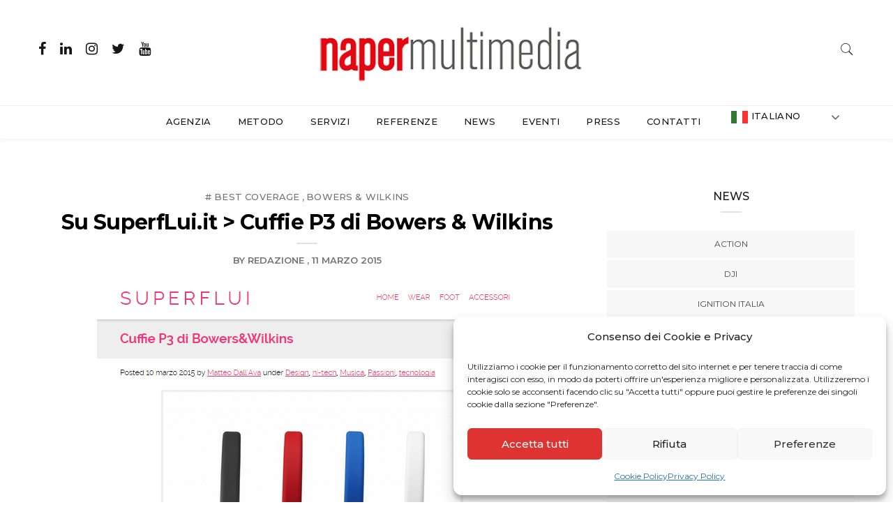

--- FILE ---
content_type: text/html; charset=UTF-8
request_url: https://www.napermultimedia.it/su-superflui-it-cuffie-p3-di-bowers-wilkins/
body_size: 78084
content:

<!DOCTYPE html>
<html lang="it-IT" class="no-js">
<head>
	<meta charset="UTF-8">
	<meta name="viewport" content="width=device-width, initial-scale=1">
	<link rel="profile" href="http://gmpg.org/xfn/11">
	<meta name='robots' content='index, follow, max-image-preview:large, max-snippet:-1, max-video-preview:-1' />

	<!-- This site is optimized with the Yoast SEO plugin v24.5 - https://yoast.com/wordpress/plugins/seo/ -->
	<title>Su SuperfLui.it &gt; Cuffie P3 di Bowers &amp; Wilkins</title>
	<meta name="description" content="Su SuperfLui.it &gt; Cuffie P3 di Bowers &amp; Wilkins -" />
	<link rel="canonical" href="https://www.napermultimedia.it/su-superflui-it-cuffie-p3-di-bowers-wilkins/" />
	<meta property="og:locale" content="it_IT" />
	<meta property="og:type" content="article" />
	<meta property="og:title" content="Su SuperfLui.it &gt; Cuffie P3 di Bowers &amp; Wilkins" />
	<meta property="og:description" content="Su SuperfLui.it &gt; Cuffie P3 di Bowers &amp; Wilkins -" />
	<meta property="og:url" content="https://www.napermultimedia.it/su-superflui-it-cuffie-p3-di-bowers-wilkins/" />
	<meta property="og:site_name" content="Naper Multimedia" />
	<meta property="article:publisher" content="https://www.facebook.com/Napermultimedia/" />
	<meta property="article:published_time" content="2015-03-11T08:44:08+00:00" />
	<meta property="og:image" content="http://www.napermultimedia.it/wp-content/uploads/2015/03/Cuffie-P3.png" />
	<meta name="author" content="Redazione" />
	<meta name="twitter:card" content="summary_large_image" />
	<meta name="twitter:creator" content="@NaperMedia" />
	<meta name="twitter:site" content="@NaperMedia" />
	<meta name="twitter:label1" content="Scritto da" />
	<meta name="twitter:data1" content="Redazione" />
	<script type="application/ld+json" class="yoast-schema-graph">{"@context":"https://schema.org","@graph":[{"@type":"Article","@id":"https://www.napermultimedia.it/su-superflui-it-cuffie-p3-di-bowers-wilkins/#article","isPartOf":{"@id":"https://www.napermultimedia.it/su-superflui-it-cuffie-p3-di-bowers-wilkins/"},"author":{"name":"Redazione","@id":"https://www.napermultimedia.it/#/schema/person/d561a4448de5474bc9dec323b1a3e2aa"},"headline":"Su SuperfLui.it > Cuffie P3 di Bowers &#038; Wilkins","datePublished":"2015-03-11T08:44:08+00:00","mainEntityOfPage":{"@id":"https://www.napermultimedia.it/su-superflui-it-cuffie-p3-di-bowers-wilkins/"},"wordCount":55,"publisher":{"@id":"https://www.napermultimedia.it/#organization"},"image":{"@id":"https://www.napermultimedia.it/su-superflui-it-cuffie-p3-di-bowers-wilkins/#primaryimage"},"thumbnailUrl":"http://www.napermultimedia.it/wp-content/uploads/2015/03/Cuffie-P3.png","keywords":["audio bowers &amp; wilkins","B&amp;W","Bowers &amp; Wilikins cuffie","Bowers &amp; Wilkins cuffie P3"],"articleSection":["# BEST COVERAGE","Bowers &amp; Wilkins"],"inLanguage":"it-IT"},{"@type":"WebPage","@id":"https://www.napermultimedia.it/su-superflui-it-cuffie-p3-di-bowers-wilkins/","url":"https://www.napermultimedia.it/su-superflui-it-cuffie-p3-di-bowers-wilkins/","name":"Su SuperfLui.it > Cuffie P3 di Bowers & Wilkins","isPartOf":{"@id":"https://www.napermultimedia.it/#website"},"primaryImageOfPage":{"@id":"https://www.napermultimedia.it/su-superflui-it-cuffie-p3-di-bowers-wilkins/#primaryimage"},"image":{"@id":"https://www.napermultimedia.it/su-superflui-it-cuffie-p3-di-bowers-wilkins/#primaryimage"},"thumbnailUrl":"http://www.napermultimedia.it/wp-content/uploads/2015/03/Cuffie-P3.png","datePublished":"2015-03-11T08:44:08+00:00","description":"Su SuperfLui.it > Cuffie P3 di Bowers & Wilkins -","breadcrumb":{"@id":"https://www.napermultimedia.it/su-superflui-it-cuffie-p3-di-bowers-wilkins/#breadcrumb"},"inLanguage":"it-IT","potentialAction":[{"@type":"ReadAction","target":["https://www.napermultimedia.it/su-superflui-it-cuffie-p3-di-bowers-wilkins/"]}]},{"@type":"ImageObject","inLanguage":"it-IT","@id":"https://www.napermultimedia.it/su-superflui-it-cuffie-p3-di-bowers-wilkins/#primaryimage","url":"https://www.napermultimedia.it/wp-content/uploads/2015/03/Cuffie-P3.png","contentUrl":"https://www.napermultimedia.it/wp-content/uploads/2015/03/Cuffie-P3.png","width":602,"height":751},{"@type":"BreadcrumbList","@id":"https://www.napermultimedia.it/su-superflui-it-cuffie-p3-di-bowers-wilkins/#breadcrumb","itemListElement":[{"@type":"ListItem","position":1,"name":"Home","item":"https://www.napermultimedia.it/"},{"@type":"ListItem","position":2,"name":"News","item":"https://www.napermultimedia.it/news/"},{"@type":"ListItem","position":3,"name":"Su SuperfLui.it > Cuffie P3 di Bowers &#038; Wilkins"}]},{"@type":"WebSite","@id":"https://www.napermultimedia.it/#website","url":"https://www.napermultimedia.it/","name":"Naper Multimedia","description":"","publisher":{"@id":"https://www.napermultimedia.it/#organization"},"potentialAction":[{"@type":"SearchAction","target":{"@type":"EntryPoint","urlTemplate":"https://www.napermultimedia.it/?s={search_term_string}"},"query-input":{"@type":"PropertyValueSpecification","valueRequired":true,"valueName":"search_term_string"}}],"inLanguage":"it-IT"},{"@type":"Organization","@id":"https://www.napermultimedia.it/#organization","name":"Naper Multimedia","url":"https://www.napermultimedia.it/","logo":{"@type":"ImageObject","inLanguage":"it-IT","@id":"https://www.napermultimedia.it/#/schema/logo/image/","url":"https://www.napermultimedia.it/wp-content/uploads/2018/11/logo_naper_web_stretto-1.png","contentUrl":"https://www.napermultimedia.it/wp-content/uploads/2018/11/logo_naper_web_stretto-1.png","width":400,"height":92,"caption":"Naper Multimedia"},"image":{"@id":"https://www.napermultimedia.it/#/schema/logo/image/"},"sameAs":["https://www.facebook.com/Napermultimedia/","https://x.com/NaperMedia"]},{"@type":"Person","@id":"https://www.napermultimedia.it/#/schema/person/d561a4448de5474bc9dec323b1a3e2aa","name":"Redazione","image":{"@type":"ImageObject","inLanguage":"it-IT","@id":"https://www.napermultimedia.it/#/schema/person/image/","url":"https://secure.gravatar.com/avatar/244084d6fe64f1e239d8ea42d7da52f2?s=96&d=mm&r=g","contentUrl":"https://secure.gravatar.com/avatar/244084d6fe64f1e239d8ea42d7da52f2?s=96&d=mm&r=g","caption":"Redazione"},"description":"Agenzia di comunicazione a Milano specializzata in media relation, creazione di contenuti, gestione piattaforme social e Digital PR. Via Moisè Loria, 23 | 20144 Milano | Tel. 02.97699600 | Email: staff@napermultimedia.it","url":"https://www.napermultimedia.it/author/redazione/"}]}</script>
	<!-- / Yoast SEO plugin. -->


<link rel='dns-prefetch' href='//www.googletagmanager.com' />
<link rel='dns-prefetch' href='//fonts.googleapis.com' />
<link rel="alternate" type="application/rss+xml" title="Naper Multimedia &raquo; Feed" href="https://www.napermultimedia.it/feed/" />
<link rel="alternate" type="application/rss+xml" title="Naper Multimedia &raquo; Feed dei commenti" href="https://www.napermultimedia.it/comments/feed/" />
<link rel="alternate" type="application/rss+xml" title="Naper Multimedia &raquo; Su SuperfLui.it &gt; Cuffie P3 di Bowers &#038; Wilkins Feed dei commenti" href="https://www.napermultimedia.it/su-superflui-it-cuffie-p3-di-bowers-wilkins/feed/" />
<script type="text/javascript">
/* <![CDATA[ */
window._wpemojiSettings = {"baseUrl":"https:\/\/s.w.org\/images\/core\/emoji\/15.0.3\/72x72\/","ext":".png","svgUrl":"https:\/\/s.w.org\/images\/core\/emoji\/15.0.3\/svg\/","svgExt":".svg","source":{"concatemoji":"https:\/\/www.napermultimedia.it\/wp-includes\/js\/wp-emoji-release.min.js?ver=6.5.3"}};
/*! This file is auto-generated */
!function(i,n){var o,s,e;function c(e){try{var t={supportTests:e,timestamp:(new Date).valueOf()};sessionStorage.setItem(o,JSON.stringify(t))}catch(e){}}function p(e,t,n){e.clearRect(0,0,e.canvas.width,e.canvas.height),e.fillText(t,0,0);var t=new Uint32Array(e.getImageData(0,0,e.canvas.width,e.canvas.height).data),r=(e.clearRect(0,0,e.canvas.width,e.canvas.height),e.fillText(n,0,0),new Uint32Array(e.getImageData(0,0,e.canvas.width,e.canvas.height).data));return t.every(function(e,t){return e===r[t]})}function u(e,t,n){switch(t){case"flag":return n(e,"\ud83c\udff3\ufe0f\u200d\u26a7\ufe0f","\ud83c\udff3\ufe0f\u200b\u26a7\ufe0f")?!1:!n(e,"\ud83c\uddfa\ud83c\uddf3","\ud83c\uddfa\u200b\ud83c\uddf3")&&!n(e,"\ud83c\udff4\udb40\udc67\udb40\udc62\udb40\udc65\udb40\udc6e\udb40\udc67\udb40\udc7f","\ud83c\udff4\u200b\udb40\udc67\u200b\udb40\udc62\u200b\udb40\udc65\u200b\udb40\udc6e\u200b\udb40\udc67\u200b\udb40\udc7f");case"emoji":return!n(e,"\ud83d\udc26\u200d\u2b1b","\ud83d\udc26\u200b\u2b1b")}return!1}function f(e,t,n){var r="undefined"!=typeof WorkerGlobalScope&&self instanceof WorkerGlobalScope?new OffscreenCanvas(300,150):i.createElement("canvas"),a=r.getContext("2d",{willReadFrequently:!0}),o=(a.textBaseline="top",a.font="600 32px Arial",{});return e.forEach(function(e){o[e]=t(a,e,n)}),o}function t(e){var t=i.createElement("script");t.src=e,t.defer=!0,i.head.appendChild(t)}"undefined"!=typeof Promise&&(o="wpEmojiSettingsSupports",s=["flag","emoji"],n.supports={everything:!0,everythingExceptFlag:!0},e=new Promise(function(e){i.addEventListener("DOMContentLoaded",e,{once:!0})}),new Promise(function(t){var n=function(){try{var e=JSON.parse(sessionStorage.getItem(o));if("object"==typeof e&&"number"==typeof e.timestamp&&(new Date).valueOf()<e.timestamp+604800&&"object"==typeof e.supportTests)return e.supportTests}catch(e){}return null}();if(!n){if("undefined"!=typeof Worker&&"undefined"!=typeof OffscreenCanvas&&"undefined"!=typeof URL&&URL.createObjectURL&&"undefined"!=typeof Blob)try{var e="postMessage("+f.toString()+"("+[JSON.stringify(s),u.toString(),p.toString()].join(",")+"));",r=new Blob([e],{type:"text/javascript"}),a=new Worker(URL.createObjectURL(r),{name:"wpTestEmojiSupports"});return void(a.onmessage=function(e){c(n=e.data),a.terminate(),t(n)})}catch(e){}c(n=f(s,u,p))}t(n)}).then(function(e){for(var t in e)n.supports[t]=e[t],n.supports.everything=n.supports.everything&&n.supports[t],"flag"!==t&&(n.supports.everythingExceptFlag=n.supports.everythingExceptFlag&&n.supports[t]);n.supports.everythingExceptFlag=n.supports.everythingExceptFlag&&!n.supports.flag,n.DOMReady=!1,n.readyCallback=function(){n.DOMReady=!0}}).then(function(){return e}).then(function(){var e;n.supports.everything||(n.readyCallback(),(e=n.source||{}).concatemoji?t(e.concatemoji):e.wpemoji&&e.twemoji&&(t(e.twemoji),t(e.wpemoji)))}))}((window,document),window._wpemojiSettings);
/* ]]> */
</script>
<link rel='stylesheet' id='menu-icons-extra-css' href='https://www.napermultimedia.it/wp-content/plugins/menu-icons/css/extra.min.css?ver=0.13.20' type='text/css' media='all' />
<style id='wp-emoji-styles-inline-css' type='text/css'>

	img.wp-smiley, img.emoji {
		display: inline !important;
		border: none !important;
		box-shadow: none !important;
		height: 1em !important;
		width: 1em !important;
		margin: 0 0.07em !important;
		vertical-align: -0.1em !important;
		background: none !important;
		padding: 0 !important;
	}
</style>
<link rel='stylesheet' id='wp-block-library-css' href='https://www.napermultimedia.it/wp-includes/css/dist/block-library/style.min.css?ver=6.5.3' type='text/css' media='all' />
<style id='classic-theme-styles-inline-css' type='text/css'>
/*! This file is auto-generated */
.wp-block-button__link{color:#fff;background-color:#32373c;border-radius:9999px;box-shadow:none;text-decoration:none;padding:calc(.667em + 2px) calc(1.333em + 2px);font-size:1.125em}.wp-block-file__button{background:#32373c;color:#fff;text-decoration:none}
</style>
<style id='global-styles-inline-css' type='text/css'>
body{--wp--preset--color--black: #000000;--wp--preset--color--cyan-bluish-gray: #abb8c3;--wp--preset--color--white: #ffffff;--wp--preset--color--pale-pink: #f78da7;--wp--preset--color--vivid-red: #cf2e2e;--wp--preset--color--luminous-vivid-orange: #ff6900;--wp--preset--color--luminous-vivid-amber: #fcb900;--wp--preset--color--light-green-cyan: #7bdcb5;--wp--preset--color--vivid-green-cyan: #00d084;--wp--preset--color--pale-cyan-blue: #8ed1fc;--wp--preset--color--vivid-cyan-blue: #0693e3;--wp--preset--color--vivid-purple: #9b51e0;--wp--preset--gradient--vivid-cyan-blue-to-vivid-purple: linear-gradient(135deg,rgba(6,147,227,1) 0%,rgb(155,81,224) 100%);--wp--preset--gradient--light-green-cyan-to-vivid-green-cyan: linear-gradient(135deg,rgb(122,220,180) 0%,rgb(0,208,130) 100%);--wp--preset--gradient--luminous-vivid-amber-to-luminous-vivid-orange: linear-gradient(135deg,rgba(252,185,0,1) 0%,rgba(255,105,0,1) 100%);--wp--preset--gradient--luminous-vivid-orange-to-vivid-red: linear-gradient(135deg,rgba(255,105,0,1) 0%,rgb(207,46,46) 100%);--wp--preset--gradient--very-light-gray-to-cyan-bluish-gray: linear-gradient(135deg,rgb(238,238,238) 0%,rgb(169,184,195) 100%);--wp--preset--gradient--cool-to-warm-spectrum: linear-gradient(135deg,rgb(74,234,220) 0%,rgb(151,120,209) 20%,rgb(207,42,186) 40%,rgb(238,44,130) 60%,rgb(251,105,98) 80%,rgb(254,248,76) 100%);--wp--preset--gradient--blush-light-purple: linear-gradient(135deg,rgb(255,206,236) 0%,rgb(152,150,240) 100%);--wp--preset--gradient--blush-bordeaux: linear-gradient(135deg,rgb(254,205,165) 0%,rgb(254,45,45) 50%,rgb(107,0,62) 100%);--wp--preset--gradient--luminous-dusk: linear-gradient(135deg,rgb(255,203,112) 0%,rgb(199,81,192) 50%,rgb(65,88,208) 100%);--wp--preset--gradient--pale-ocean: linear-gradient(135deg,rgb(255,245,203) 0%,rgb(182,227,212) 50%,rgb(51,167,181) 100%);--wp--preset--gradient--electric-grass: linear-gradient(135deg,rgb(202,248,128) 0%,rgb(113,206,126) 100%);--wp--preset--gradient--midnight: linear-gradient(135deg,rgb(2,3,129) 0%,rgb(40,116,252) 100%);--wp--preset--font-size--small: 13px;--wp--preset--font-size--medium: 20px;--wp--preset--font-size--large: 36px;--wp--preset--font-size--x-large: 42px;--wp--preset--spacing--20: 0.44rem;--wp--preset--spacing--30: 0.67rem;--wp--preset--spacing--40: 1rem;--wp--preset--spacing--50: 1.5rem;--wp--preset--spacing--60: 2.25rem;--wp--preset--spacing--70: 3.38rem;--wp--preset--spacing--80: 5.06rem;--wp--preset--shadow--natural: 6px 6px 9px rgba(0, 0, 0, 0.2);--wp--preset--shadow--deep: 12px 12px 50px rgba(0, 0, 0, 0.4);--wp--preset--shadow--sharp: 6px 6px 0px rgba(0, 0, 0, 0.2);--wp--preset--shadow--outlined: 6px 6px 0px -3px rgba(255, 255, 255, 1), 6px 6px rgba(0, 0, 0, 1);--wp--preset--shadow--crisp: 6px 6px 0px rgba(0, 0, 0, 1);}:where(.is-layout-flex){gap: 0.5em;}:where(.is-layout-grid){gap: 0.5em;}body .is-layout-flex{display: flex;}body .is-layout-flex{flex-wrap: wrap;align-items: center;}body .is-layout-flex > *{margin: 0;}body .is-layout-grid{display: grid;}body .is-layout-grid > *{margin: 0;}:where(.wp-block-columns.is-layout-flex){gap: 2em;}:where(.wp-block-columns.is-layout-grid){gap: 2em;}:where(.wp-block-post-template.is-layout-flex){gap: 1.25em;}:where(.wp-block-post-template.is-layout-grid){gap: 1.25em;}.has-black-color{color: var(--wp--preset--color--black) !important;}.has-cyan-bluish-gray-color{color: var(--wp--preset--color--cyan-bluish-gray) !important;}.has-white-color{color: var(--wp--preset--color--white) !important;}.has-pale-pink-color{color: var(--wp--preset--color--pale-pink) !important;}.has-vivid-red-color{color: var(--wp--preset--color--vivid-red) !important;}.has-luminous-vivid-orange-color{color: var(--wp--preset--color--luminous-vivid-orange) !important;}.has-luminous-vivid-amber-color{color: var(--wp--preset--color--luminous-vivid-amber) !important;}.has-light-green-cyan-color{color: var(--wp--preset--color--light-green-cyan) !important;}.has-vivid-green-cyan-color{color: var(--wp--preset--color--vivid-green-cyan) !important;}.has-pale-cyan-blue-color{color: var(--wp--preset--color--pale-cyan-blue) !important;}.has-vivid-cyan-blue-color{color: var(--wp--preset--color--vivid-cyan-blue) !important;}.has-vivid-purple-color{color: var(--wp--preset--color--vivid-purple) !important;}.has-black-background-color{background-color: var(--wp--preset--color--black) !important;}.has-cyan-bluish-gray-background-color{background-color: var(--wp--preset--color--cyan-bluish-gray) !important;}.has-white-background-color{background-color: var(--wp--preset--color--white) !important;}.has-pale-pink-background-color{background-color: var(--wp--preset--color--pale-pink) !important;}.has-vivid-red-background-color{background-color: var(--wp--preset--color--vivid-red) !important;}.has-luminous-vivid-orange-background-color{background-color: var(--wp--preset--color--luminous-vivid-orange) !important;}.has-luminous-vivid-amber-background-color{background-color: var(--wp--preset--color--luminous-vivid-amber) !important;}.has-light-green-cyan-background-color{background-color: var(--wp--preset--color--light-green-cyan) !important;}.has-vivid-green-cyan-background-color{background-color: var(--wp--preset--color--vivid-green-cyan) !important;}.has-pale-cyan-blue-background-color{background-color: var(--wp--preset--color--pale-cyan-blue) !important;}.has-vivid-cyan-blue-background-color{background-color: var(--wp--preset--color--vivid-cyan-blue) !important;}.has-vivid-purple-background-color{background-color: var(--wp--preset--color--vivid-purple) !important;}.has-black-border-color{border-color: var(--wp--preset--color--black) !important;}.has-cyan-bluish-gray-border-color{border-color: var(--wp--preset--color--cyan-bluish-gray) !important;}.has-white-border-color{border-color: var(--wp--preset--color--white) !important;}.has-pale-pink-border-color{border-color: var(--wp--preset--color--pale-pink) !important;}.has-vivid-red-border-color{border-color: var(--wp--preset--color--vivid-red) !important;}.has-luminous-vivid-orange-border-color{border-color: var(--wp--preset--color--luminous-vivid-orange) !important;}.has-luminous-vivid-amber-border-color{border-color: var(--wp--preset--color--luminous-vivid-amber) !important;}.has-light-green-cyan-border-color{border-color: var(--wp--preset--color--light-green-cyan) !important;}.has-vivid-green-cyan-border-color{border-color: var(--wp--preset--color--vivid-green-cyan) !important;}.has-pale-cyan-blue-border-color{border-color: var(--wp--preset--color--pale-cyan-blue) !important;}.has-vivid-cyan-blue-border-color{border-color: var(--wp--preset--color--vivid-cyan-blue) !important;}.has-vivid-purple-border-color{border-color: var(--wp--preset--color--vivid-purple) !important;}.has-vivid-cyan-blue-to-vivid-purple-gradient-background{background: var(--wp--preset--gradient--vivid-cyan-blue-to-vivid-purple) !important;}.has-light-green-cyan-to-vivid-green-cyan-gradient-background{background: var(--wp--preset--gradient--light-green-cyan-to-vivid-green-cyan) !important;}.has-luminous-vivid-amber-to-luminous-vivid-orange-gradient-background{background: var(--wp--preset--gradient--luminous-vivid-amber-to-luminous-vivid-orange) !important;}.has-luminous-vivid-orange-to-vivid-red-gradient-background{background: var(--wp--preset--gradient--luminous-vivid-orange-to-vivid-red) !important;}.has-very-light-gray-to-cyan-bluish-gray-gradient-background{background: var(--wp--preset--gradient--very-light-gray-to-cyan-bluish-gray) !important;}.has-cool-to-warm-spectrum-gradient-background{background: var(--wp--preset--gradient--cool-to-warm-spectrum) !important;}.has-blush-light-purple-gradient-background{background: var(--wp--preset--gradient--blush-light-purple) !important;}.has-blush-bordeaux-gradient-background{background: var(--wp--preset--gradient--blush-bordeaux) !important;}.has-luminous-dusk-gradient-background{background: var(--wp--preset--gradient--luminous-dusk) !important;}.has-pale-ocean-gradient-background{background: var(--wp--preset--gradient--pale-ocean) !important;}.has-electric-grass-gradient-background{background: var(--wp--preset--gradient--electric-grass) !important;}.has-midnight-gradient-background{background: var(--wp--preset--gradient--midnight) !important;}.has-small-font-size{font-size: var(--wp--preset--font-size--small) !important;}.has-medium-font-size{font-size: var(--wp--preset--font-size--medium) !important;}.has-large-font-size{font-size: var(--wp--preset--font-size--large) !important;}.has-x-large-font-size{font-size: var(--wp--preset--font-size--x-large) !important;}
.wp-block-navigation a:where(:not(.wp-element-button)){color: inherit;}
:where(.wp-block-post-template.is-layout-flex){gap: 1.25em;}:where(.wp-block-post-template.is-layout-grid){gap: 1.25em;}
:where(.wp-block-columns.is-layout-flex){gap: 2em;}:where(.wp-block-columns.is-layout-grid){gap: 2em;}
.wp-block-pullquote{font-size: 1.5em;line-height: 1.6;}
</style>
<link rel='stylesheet' id='contact-form-7-css' href='https://www.napermultimedia.it/wp-content/plugins/contact-form-7/includes/css/styles.css?ver=5.9.8' type='text/css' media='all' />
<link rel='stylesheet' id='minimag-toolkit-css' href='https://www.napermultimedia.it/wp-content/plugins/minimag-toolkit/lib/css/plugin.css?ver=1.0' type='text/css' media='all' />
<link rel='stylesheet' id='rs-plugin-settings-css' href='https://www.napermultimedia.it/wp-content/plugins/revslider/public/assets/css/settings.css?ver=5.4.8.3' type='text/css' media='all' />
<style id='rs-plugin-settings-inline-css' type='text/css'>
#rs-demo-id {}
</style>
<link rel='stylesheet' id='cmplz-general-css' href='https://www.napermultimedia.it/wp-content/plugins/complianz-gdpr/assets/css/cookieblocker.min.css?ver=1765960185' type='text/css' media='all' />
<link rel='stylesheet' id='minimag-fonts-css' href='https://fonts.googleapis.com/css?family=Montserrat%3A100%2C100i%2C200%2C200i%2C300%2C300i%2C400%2C400i%2C500%2C500i%2C600%2C600i%2C700%2C700i%2C800%2C800i%2C900%2C900i%7CHind%3A300%2C400%2C500%2C600%2C700&#038;subset=latin%2Clatin-ext&#038;ver=6.5.3' type='text/css' media='all' />
<link rel='stylesheet' id='loader-css' href='https://www.napermultimedia.it/wp-content/themes/minimag2/assets/css/loader.css?ver=6.5.3' type='text/css' media='all' />
<link rel='stylesheet' id='font-awesome-css' href='https://www.napermultimedia.it/wp-content/themes/minimag2/assets/css/font-awesome.css?ver=6.5.3' type='text/css' media='all' />
<link rel='stylesheet' id='bootstrap-css' href='https://www.napermultimedia.it/wp-content/themes/minimag2/assets/css/bootstrap.css?ver=6.5.3' type='text/css' media='all' />
<link rel='stylesheet' id='elegant-icons-css' href='https://www.napermultimedia.it/wp-content/themes/minimag2/assets/css/elegant-icons.css?ver=6.5.3' type='text/css' media='all' />
<link rel='stylesheet' id='animate-css' href='https://www.napermultimedia.it/wp-content/themes/minimag2/assets/css/animate.css?ver=6.5.3' type='text/css' media='all' />
<link rel='stylesheet' id='owl-carousel-css' href='https://www.napermultimedia.it/wp-content/themes/minimag2/assets/css/owl-carousel.css?ver=6.5.3' type='text/css' media='all' />
<link rel='stylesheet' id='magnific-popup-css' href='https://www.napermultimedia.it/wp-content/themes/minimag2/assets/css/magnific-popup.css?ver=6.5.3' type='text/css' media='all' />
<link rel='stylesheet' id='strockgap-icon-css' href='https://www.napermultimedia.it/wp-content/themes/minimag2/assets/css/strockgap-icon.css?ver=6.5.3' type='text/css' media='all' />
<link rel='stylesheet' id='bootstrap-select-css' href='https://www.napermultimedia.it/wp-content/themes/minimag2/assets/css/bootstrap-select.css?ver=6.5.3' type='text/css' media='all' />
<link rel='stylesheet' id='ionicons-css' href='https://www.napermultimedia.it/wp-content/themes/minimag2/assets/css/ionicons.css?ver=6.5.3' type='text/css' media='all' />
<link rel='stylesheet' id='pe-icons-css' href='https://www.napermultimedia.it/wp-content/themes/minimag2/assets/css/pe-icons.css?ver=6.5.3' type='text/css' media='all' />
<link rel='stylesheet' id='slick-css' href='https://www.napermultimedia.it/wp-content/themes/minimag2/assets/slick/slick.css?ver=6.5.3' type='text/css' media='all' />
<link rel='stylesheet' id='slick-theme-css' href='https://www.napermultimedia.it/wp-content/themes/minimag2/assets/slick/slick-theme.css?ver=6.5.3' type='text/css' media='all' />
<link rel='stylesheet' id='minimag-stylesheet-css' href='https://www.napermultimedia.it/wp-content/themes/minimag2/style.css?ver=6.5.3' type='text/css' media='all' />
<link rel='stylesheet' id='slb_core-css' href='https://www.napermultimedia.it/wp-content/plugins/simple-lightbox/client/css/app.css?ver=2.9.4' type='text/css' media='all' />
<script type="text/javascript" src="https://www.napermultimedia.it/wp-includes/js/jquery/jquery.min.js?ver=3.7.1" id="jquery-core-js"></script>
<script type="text/javascript" src="https://www.napermultimedia.it/wp-includes/js/jquery/jquery-migrate.min.js?ver=3.4.1" id="jquery-migrate-js"></script>
<script type="text/javascript" src="https://www.napermultimedia.it/wp-content/plugins/minimag-toolkit/lib/js/plugin.js?ver=1.0" id="minimag-toolkit-js"></script>
<script type="text/javascript" src="https://www.napermultimedia.it/wp-content/plugins/revslider/public/assets/js/jquery.themepunch.tools.min.js?ver=5.4.8.3" id="tp-tools-js"></script>
<script type="text/javascript" src="https://www.napermultimedia.it/wp-content/plugins/revslider/public/assets/js/jquery.themepunch.revolution.min.js?ver=5.4.8.3" id="revmin-js"></script>
<script type="text/javascript" src="https://www.napermultimedia.it/wp-content/themes/minimag2/assets/js/modernizr.js?ver=6.5.3" id="modernizr-js"></script>
<script type="text/javascript" src="https://www.napermultimedia.it/wp-content/themes/minimag2/assets/js/popper.min.js?ver=6.5.3" id="popper-js"></script>
<script type="text/javascript" src="https://www.napermultimedia.it/wp-content/themes/minimag2/assets/js/bootstrap.js?ver=6.5.3" id="bootstrap-js"></script>
<script type="text/javascript" src="https://www.napermultimedia.it/wp-content/themes/minimag2/assets/js/easing.js?ver=6.5.3" id="easing-js"></script>
<script type="text/javascript" src="https://www.napermultimedia.it/wp-content/themes/minimag2/assets/js/appear.js?ver=6.5.3" id="appear-js"></script>
<script type="text/javascript" src="https://www.napermultimedia.it/wp-content/themes/minimag2/assets/js/isotope.pkgd.min.js?ver=6.5.3" id="isotope-pkgd-js"></script>
<script type="text/javascript" src="https://www.napermultimedia.it/wp-content/themes/minimag2/assets/js/owl-carousel.js?ver=6.5.3" id="owlcarousel-js"></script>
<script type="text/javascript" src="https://www.napermultimedia.it/wp-content/themes/minimag2/assets/js/animate-number.js?ver=6.5.3" id="animate-number-js"></script>
<script type="text/javascript" src="https://www.napermultimedia.it/wp-content/themes/minimag2/assets/js/magnific-popup.js?ver=6.5.3" id="magnific-popup-js"></script>
<script type="text/javascript" src="https://www.napermultimedia.it/wp-content/themes/minimag2/assets/js/bootstrap-select.js?ver=6.5.3" id="bootstrap-select-js"></script>
<script type="text/javascript" src="https://www.napermultimedia.it/wp-content/themes/minimag2/assets/slick/slick.min.js?ver=6.5.3" id="slick-js"></script>
<script type="text/javascript" src="https://www.napermultimedia.it/wp-content/themes/minimag2/assets/js/functions.js?ver=6.5.3" id="minimag-functions-js"></script>

<!-- Snippet del tag Google (gtag.js) aggiunto da Site Kit -->
<!-- Snippet Google Analytics aggiunto da Site Kit -->
<script type="text/javascript" src="https://www.googletagmanager.com/gtag/js?id=G-8X23RJTC6S" id="google_gtagjs-js" async></script>
<script type="text/javascript" id="google_gtagjs-js-after">
/* <![CDATA[ */
window.dataLayer = window.dataLayer || [];function gtag(){dataLayer.push(arguments);}
gtag("set","linker",{"domains":["www.napermultimedia.it"]});
gtag("js", new Date());
gtag("set", "developer_id.dZTNiMT", true);
gtag("config", "G-8X23RJTC6S");
/* ]]> */
</script>
<script></script><link rel="https://api.w.org/" href="https://www.napermultimedia.it/wp-json/" /><link rel="alternate" type="application/json" href="https://www.napermultimedia.it/wp-json/wp/v2/posts/4658" /><link rel="EditURI" type="application/rsd+xml" title="RSD" href="https://www.napermultimedia.it/xmlrpc.php?rsd" />
<meta name="generator" content="WordPress 6.5.3" />
<link rel='shortlink' href='https://www.napermultimedia.it/?p=4658' />
<link rel="alternate" type="application/json+oembed" href="https://www.napermultimedia.it/wp-json/oembed/1.0/embed?url=https%3A%2F%2Fwww.napermultimedia.it%2Fsu-superflui-it-cuffie-p3-di-bowers-wilkins%2F" />
<link rel="alternate" type="text/xml+oembed" href="https://www.napermultimedia.it/wp-json/oembed/1.0/embed?url=https%3A%2F%2Fwww.napermultimedia.it%2Fsu-superflui-it-cuffie-p3-di-bowers-wilkins%2F&#038;format=xml" />
<meta name="generator" content="Redux 4.5.10" /><meta name="generator" content="Site Kit by Google 1.170.0" />	<!-- Favicon Start -->
		<!-- Favicon Version 2.1 : Site : Visit Superbcodes.com-->
				<link rel="icon" href="https://www.napermultimedia.it/wp-content/uploads/2020/04/favicon.png" type="image/x-icon" />
			<!-- Favicom End -->
				<style>.cmplz-hidden {
					display: none !important;
				}</style><meta name="generator" content="Powered by WPBakery Page Builder - drag and drop page builder for WordPress."/>
<meta name="generator" content="Powered by Slider Revolution 5.4.8.3 - responsive, Mobile-Friendly Slider Plugin for WordPress with comfortable drag and drop interface." />
<style type="text/css">.saboxplugin-wrap{-webkit-box-sizing:border-box;-moz-box-sizing:border-box;-ms-box-sizing:border-box;box-sizing:border-box;border:1px solid #eee;width:100%;clear:both;display:block;overflow:hidden;word-wrap:break-word;position:relative}.saboxplugin-wrap .saboxplugin-gravatar{float:left;padding:0 20px 20px 20px}.saboxplugin-wrap .saboxplugin-gravatar img{max-width:100px;height:auto;border-radius:0;}.saboxplugin-wrap .saboxplugin-authorname{font-size:18px;line-height:1;margin:20px 0 0 20px;display:block}.saboxplugin-wrap .saboxplugin-authorname a{text-decoration:none}.saboxplugin-wrap .saboxplugin-authorname a:focus{outline:0}.saboxplugin-wrap .saboxplugin-desc{display:block;margin:5px 20px}.saboxplugin-wrap .saboxplugin-desc a{text-decoration:underline}.saboxplugin-wrap .saboxplugin-desc p{margin:5px 0 12px}.saboxplugin-wrap .saboxplugin-web{margin:0 20px 15px;text-align:left}.saboxplugin-wrap .sab-web-position{text-align:right}.saboxplugin-wrap .saboxplugin-web a{color:#ccc;text-decoration:none}.saboxplugin-wrap .saboxplugin-socials{position:relative;display:block;background:#fcfcfc;padding:5px;border-top:1px solid #eee}.saboxplugin-wrap .saboxplugin-socials a svg{width:20px;height:20px}.saboxplugin-wrap .saboxplugin-socials a svg .st2{fill:#fff; transform-origin:center center;}.saboxplugin-wrap .saboxplugin-socials a svg .st1{fill:rgba(0,0,0,.3)}.saboxplugin-wrap .saboxplugin-socials a:hover{opacity:.8;-webkit-transition:opacity .4s;-moz-transition:opacity .4s;-o-transition:opacity .4s;transition:opacity .4s;box-shadow:none!important;-webkit-box-shadow:none!important}.saboxplugin-wrap .saboxplugin-socials .saboxplugin-icon-color{box-shadow:none;padding:0;border:0;-webkit-transition:opacity .4s;-moz-transition:opacity .4s;-o-transition:opacity .4s;transition:opacity .4s;display:inline-block;color:#fff;font-size:0;text-decoration:inherit;margin:5px;-webkit-border-radius:0;-moz-border-radius:0;-ms-border-radius:0;-o-border-radius:0;border-radius:0;overflow:hidden}.saboxplugin-wrap .saboxplugin-socials .saboxplugin-icon-grey{text-decoration:inherit;box-shadow:none;position:relative;display:-moz-inline-stack;display:inline-block;vertical-align:middle;zoom:1;margin:10px 5px;color:#444;fill:#444}.clearfix:after,.clearfix:before{content:' ';display:table;line-height:0;clear:both}.ie7 .clearfix{zoom:1}.saboxplugin-socials.sabox-colored .saboxplugin-icon-color .sab-twitch{border-color:#38245c}.saboxplugin-socials.sabox-colored .saboxplugin-icon-color .sab-behance{border-color:#003eb0}.saboxplugin-socials.sabox-colored .saboxplugin-icon-color .sab-deviantart{border-color:#036824}.saboxplugin-socials.sabox-colored .saboxplugin-icon-color .sab-digg{border-color:#00327c}.saboxplugin-socials.sabox-colored .saboxplugin-icon-color .sab-dribbble{border-color:#ba1655}.saboxplugin-socials.sabox-colored .saboxplugin-icon-color .sab-facebook{border-color:#1e2e4f}.saboxplugin-socials.sabox-colored .saboxplugin-icon-color .sab-flickr{border-color:#003576}.saboxplugin-socials.sabox-colored .saboxplugin-icon-color .sab-github{border-color:#264874}.saboxplugin-socials.sabox-colored .saboxplugin-icon-color .sab-google{border-color:#0b51c5}.saboxplugin-socials.sabox-colored .saboxplugin-icon-color .sab-html5{border-color:#902e13}.saboxplugin-socials.sabox-colored .saboxplugin-icon-color .sab-instagram{border-color:#1630aa}.saboxplugin-socials.sabox-colored .saboxplugin-icon-color .sab-linkedin{border-color:#00344f}.saboxplugin-socials.sabox-colored .saboxplugin-icon-color .sab-pinterest{border-color:#5b040e}.saboxplugin-socials.sabox-colored .saboxplugin-icon-color .sab-reddit{border-color:#992900}.saboxplugin-socials.sabox-colored .saboxplugin-icon-color .sab-rss{border-color:#a43b0a}.saboxplugin-socials.sabox-colored .saboxplugin-icon-color .sab-sharethis{border-color:#5d8420}.saboxplugin-socials.sabox-colored .saboxplugin-icon-color .sab-soundcloud{border-color:#995200}.saboxplugin-socials.sabox-colored .saboxplugin-icon-color .sab-spotify{border-color:#0f612c}.saboxplugin-socials.sabox-colored .saboxplugin-icon-color .sab-stackoverflow{border-color:#a95009}.saboxplugin-socials.sabox-colored .saboxplugin-icon-color .sab-steam{border-color:#006388}.saboxplugin-socials.sabox-colored .saboxplugin-icon-color .sab-user_email{border-color:#b84e05}.saboxplugin-socials.sabox-colored .saboxplugin-icon-color .sab-tumblr{border-color:#10151b}.saboxplugin-socials.sabox-colored .saboxplugin-icon-color .sab-twitter{border-color:#0967a0}.saboxplugin-socials.sabox-colored .saboxplugin-icon-color .sab-vimeo{border-color:#0d7091}.saboxplugin-socials.sabox-colored .saboxplugin-icon-color .sab-windows{border-color:#003f71}.saboxplugin-socials.sabox-colored .saboxplugin-icon-color .sab-whatsapp{border-color:#003f71}.saboxplugin-socials.sabox-colored .saboxplugin-icon-color .sab-wordpress{border-color:#0f3647}.saboxplugin-socials.sabox-colored .saboxplugin-icon-color .sab-yahoo{border-color:#14002d}.saboxplugin-socials.sabox-colored .saboxplugin-icon-color .sab-youtube{border-color:#900}.saboxplugin-socials.sabox-colored .saboxplugin-icon-color .sab-xing{border-color:#000202}.saboxplugin-socials.sabox-colored .saboxplugin-icon-color .sab-mixcloud{border-color:#2475a0}.saboxplugin-socials.sabox-colored .saboxplugin-icon-color .sab-vk{border-color:#243549}.saboxplugin-socials.sabox-colored .saboxplugin-icon-color .sab-medium{border-color:#00452c}.saboxplugin-socials.sabox-colored .saboxplugin-icon-color .sab-quora{border-color:#420e00}.saboxplugin-socials.sabox-colored .saboxplugin-icon-color .sab-meetup{border-color:#9b181c}.saboxplugin-socials.sabox-colored .saboxplugin-icon-color .sab-goodreads{border-color:#000}.saboxplugin-socials.sabox-colored .saboxplugin-icon-color .sab-snapchat{border-color:#999700}.saboxplugin-socials.sabox-colored .saboxplugin-icon-color .sab-500px{border-color:#00557f}.saboxplugin-socials.sabox-colored .saboxplugin-icon-color .sab-mastodont{border-color:#185886}.sabox-plus-item{margin-bottom:20px}@media screen and (max-width:480px){.saboxplugin-wrap{text-align:center}.saboxplugin-wrap .saboxplugin-gravatar{float:none;padding:20px 0;text-align:center;margin:0 auto;display:block}.saboxplugin-wrap .saboxplugin-gravatar img{float:none;display:inline-block;display:-moz-inline-stack;vertical-align:middle;zoom:1}.saboxplugin-wrap .saboxplugin-desc{margin:0 10px 20px;text-align:center}.saboxplugin-wrap .saboxplugin-authorname{text-align:center;margin:10px 0 20px}}body .saboxplugin-authorname a,body .saboxplugin-authorname a:hover{box-shadow:none;-webkit-box-shadow:none}a.sab-profile-edit{font-size:16px!important;line-height:1!important}.sab-edit-settings a,a.sab-profile-edit{color:#0073aa!important;box-shadow:none!important;-webkit-box-shadow:none!important}.sab-edit-settings{margin-right:15px;position:absolute;right:0;z-index:2;bottom:10px;line-height:20px}.sab-edit-settings i{margin-left:5px}.saboxplugin-socials{line-height:1!important}.rtl .saboxplugin-wrap .saboxplugin-gravatar{float:right}.rtl .saboxplugin-wrap .saboxplugin-authorname{display:flex;align-items:center}.rtl .saboxplugin-wrap .saboxplugin-authorname .sab-profile-edit{margin-right:10px}.rtl .sab-edit-settings{right:auto;left:0}img.sab-custom-avatar{max-width:75px;}.saboxplugin-wrap {margin-top:40px; margin-bottom:0px; padding: 0px 0px }.saboxplugin-wrap .saboxplugin-authorname {font-size:18px; line-height:25px;}.saboxplugin-wrap .saboxplugin-desc p, .saboxplugin-wrap .saboxplugin-desc {font-size:13px !important; line-height:20px !important;}.saboxplugin-wrap .saboxplugin-web {font-size:14px;}.saboxplugin-wrap .saboxplugin-socials a svg {width:18px;height:18px;}</style><script type="text/javascript">function setREVStartSize(e){									
						try{ e.c=jQuery(e.c);var i=jQuery(window).width(),t=9999,r=0,n=0,l=0,f=0,s=0,h=0;
							if(e.responsiveLevels&&(jQuery.each(e.responsiveLevels,function(e,f){f>i&&(t=r=f,l=e),i>f&&f>r&&(r=f,n=e)}),t>r&&(l=n)),f=e.gridheight[l]||e.gridheight[0]||e.gridheight,s=e.gridwidth[l]||e.gridwidth[0]||e.gridwidth,h=i/s,h=h>1?1:h,f=Math.round(h*f),"fullscreen"==e.sliderLayout){var u=(e.c.width(),jQuery(window).height());if(void 0!=e.fullScreenOffsetContainer){var c=e.fullScreenOffsetContainer.split(",");if (c) jQuery.each(c,function(e,i){u=jQuery(i).length>0?u-jQuery(i).outerHeight(!0):u}),e.fullScreenOffset.split("%").length>1&&void 0!=e.fullScreenOffset&&e.fullScreenOffset.length>0?u-=jQuery(window).height()*parseInt(e.fullScreenOffset,0)/100:void 0!=e.fullScreenOffset&&e.fullScreenOffset.length>0&&(u-=parseInt(e.fullScreenOffset,0))}f=u}else void 0!=e.minHeight&&f<e.minHeight&&(f=e.minHeight);e.c.closest(".rev_slider_wrapper").css({height:f})					
						}catch(d){console.log("Failure at Presize of Slider:"+d)}						
					};</script>
		<style type="text/css" id="wp-custom-css">
			body h1{
    font-size: 30px!important;
    color: black!important;
}

body h2{
    font-size: 20px!important;
	  line-height: 1.2;
    color: grey!important;
}		</style>
		<style id="minimag_option-dynamic-css" title="dynamic-css" class="redux-options-output">body{font-family:Montserrat;font-weight:normal;font-style:normal;color:#5b5b5b;font-size:14px;}</style><noscript><style> .wpb_animate_when_almost_visible { opacity: 1; }</style></noscript></head>
<body data-cmplz=1 class="post-template-default single single-post postid-4658 single-format-standard singular wpb-js-composer js-comp-ver-8.0.1 vc_responsive">
	<!-- Header Section -->
<header class="container-fluid no-left-padding no-right-padding header_s header_s1 header-fix">
	<!-- SidePanel -->
	<div id="slidepanel-1" class="slidepanel">
		<!-- Top Header -->
		<div class="container-fluid no-right-padding no-left-padding top-header">
			<!-- Container -->
			<div class="container">	
				<div class="row">
											<div class="col-lg-4 col-6">
							<ul class="top-social">
											<li>
				<a href="https://www.facebook.com/Napermultimedia/" target="_blank"><i class="fa fa-facebook"></i></a>
			</li>
						<li>
				<a href="https://www.linkedin.com/company/naper-multimedia/" target="_blank"><i class="fa fa-linkedin"></i></a>
			</li>
						<li>
				<a href="https://www.instagram.com/napermultimedia/" target="_blank"><i class="fa fa-instagram"></i></a>
			</li>
						<li>
				<a href="https://twitter.com/NaperMedia" target="_blank"><i class="fa fa-twitter"></i></a>
			</li>
						<li>
				<a href="https://www.youtube.com/channel/UCfOfM3clUwR7ReI0aIHG8YQ" target="_blank"><i class="fa fa-youtube"></i></a>
			</li>
										</ul>
						</div>
											<div class="col-lg-4 col-6 logo-block">
							<a class="image-logo" href="https://www.napermultimedia.it/">
		<img src="https://www.napermultimedia.it/wp-content/uploads/2018/11/logo_naper_web_stretto-1.png" alt="Naper Multimedia" style="max-height: 88px;max-width: 400px;"/>
	</a>
						</div>
					<div class="col-lg-4 col-6">
						<ul class="top-right user-info">
							<li>
								<a href="#search-box" data-toggle="collapse"  class="search collapsed" title="Search">
									<i class="pe-7s-search sr-ic-open"></i><i class="pe-7s-close sr-ic-close"></i>
								</a>
							</li>
						</ul>
					</div>
				</div>
			</div><!-- Container /- -->
		</div><!-- Top Header /- -->				
	</div><!-- SidePanel /- -->
	
	<!-- Menu Block -->
	<div class="container-fluid no-left-padding no-right-padding menu-block">
		<!-- Container -->
		<div class="container">
			<div class="nav-wrapper"><!-- Nav Wrapper -->
				<nav class="navbar ownavigation navbar-expand-lg">
						<a class="image-logo" href="https://www.napermultimedia.it/">
		<img src="https://www.napermultimedia.it/wp-content/uploads/2018/11/logo_naper_web_stretto-1.png" alt="Naper Multimedia" style="max-height: 88px;max-width: 400px;"/>
	</a>
						<button class="navbar-toggler navbar-toggler-right" type="button" data-toggle="collapse" data-target="#navbar1" aria-controls="navbar1" aria-expanded="false" aria-label="Toggle navigation">
						<i class="fa fa-bars"></i>
					</button>
					<div class="collapse navbar-collapse" id="navbar1">
						<ul id="menu-top" class="navbar-nav"><li id="menu-item-12942" class="menu-item menu-item-type-post_type menu-item-object-page menu-item-12942"><a title="Agenzia" href="https://www.napermultimedia.it/agenzia/" class="nav-link">Agenzia</a></li>
<li id="menu-item-87" class="menu-item menu-item-type-post_type menu-item-object-page menu-item-87"><a title="Metodo" href="https://www.napermultimedia.it/metodo/" class="nav-link">Metodo</a></li>
<li id="menu-item-12943" class="menu-item menu-item-type-post_type menu-item-object-page menu-item-12943"><a title="Servizi" href="https://www.napermultimedia.it/servizi/" class="nav-link">Servizi</a></li>
<li id="menu-item-37091" class="menu-item menu-item-type-post_type menu-item-object-page menu-item-37091"><a title="Referenze" href="https://www.napermultimedia.it/referenze/" class="nav-link">Referenze</a></li>
<li id="menu-item-12545" class="menu-item menu-item-type-post_type menu-item-object-page current_page_parent menu-item-12545"><a title="News" href="https://www.napermultimedia.it/news/" class="nav-link">News</a></li>
<li id="menu-item-13205" class="menu-item menu-item-type-post_type menu-item-object-page menu-item-13205"><a title="Eventi" href="https://www.napermultimedia.it/eventi/" class="nav-link">Eventi</a></li>
<li id="menu-item-15145" class="menu-item menu-item-type-custom menu-item-object-custom menu-item-15145"><a title="Press" target="_blank" href="https://www.dropbox.com/sh/7fwnbwsl0rur6u6/AAD3IxacC0SMqYnP1jZJNo5sa?dl=0" class="nav-link">Press</a></li>
<li id="menu-item-86" class="menu-item menu-item-type-post_type menu-item-object-page menu-item-86"><a title="Contatti" href="https://www.napermultimedia.it/contatti/" class="nav-link">Contatti</a></li>
<li style="position:relative;" class="menu-item menu-item-gtranslate"><div style="position:absolute;white-space:nowrap;" id="gtranslate_menu_wrapper_57908"></div></li></ul>					</div>
					<div id="loginpanel-1" class="desktop-hide">
						<div class="right toggle" id="toggle-1">
							<a id="slideit-1" class="slideit" href="#slidepanel"><i class="fo-icons fa fa-briefcase"></i></a>
							<a id="closeit-1" class="closeit" href="#slidepanel"><i class="fo-icons fa fa-close"></i></a>
						</div>
					</div>
				</nav>
			</div><!-- Nav Wrapper /- -->
		</div><!-- Container /- -->
	</div><!-- Menu Block /- -->
	<!-- Search Box -->
	<div class="search-box collapse" id="search-box">
		<div class="container">
		<div class="header-search">
	<form method="get" id="626" class="searchform" action="https://www.napermultimedia.it/">
		<div class="input-group">
			<input type="text" name="s" id="s-626" placeholder="Search..." class="form-control" required>
			<span class="input-group-btn">
				<button class="btn btn-secondary" type="submit"><i class="pe-7s-search"></i></button>
			</span>
		</div><!-- /input-group -->
	</form>
</div>

<div class="pages-search">
	<form method="get" id="387" class="searchform" action="https://www.napermultimedia.it/">
		<div class="input-group">
			<input type="text" name="s" id="s-387" placeholder="Search..." class="form-control" required>
			<span class="input-group-btn">
				<button class="btn btn-default" type="submit"><i class="fa fa-search"></i></button>
			</span>
		</div><!-- /input-group -->
	</form>
</div>		</div>
	</div><!-- Search Box /- -->
</header><!-- Header Section /- --><main id="main" class="site-main page_spacing">
	
	
	<div class="container">
	
		<div class="row">
		
			<div class="content-area content-left col-xl-8 col-lg-8 col-md-6 blog-listing blog-single">
<article id="post-4658" class="no-post-thumbnail post-4658 post type-post status-publish format-standard hentry category-news category-bw tag-audio-bowers-wilkins tag-bw-2 tag-bowers-wilikins-cuffie tag-bowers-wilkins-cuffie-p3">
		<div class="entry-content">
					<div class="entry-header">
									<span class="post-category">
						<a href="https://www.napermultimedia.it/category/news/" rel="category tag"># BEST COVERAGE</a> , <a href="https://www.napermultimedia.it/category/bw/" rel="category tag">Bowers &amp; Wilkins</a>					</span>
					<h1 class="entry-title">Su SuperfLui.it > Cuffie P3 di Bowers &#038; Wilkins</h1>					<div class="post-meta">
						<span class="byline">by							<a href="https://www.napermultimedia.it/author/redazione/" title="Redazione">Redazione</a>
						</span>
						<span class="post-date">11 Marzo 2015</span>
											</div>
								</div>
			<p style="text-align: center;"><a href="http://www.napermultimedia.it/wp-content/uploads/2015/03/Cuffie-P3.png" data-slb-active="1" data-slb-asset="508037088" data-slb-internal="0" data-slb-group="4658"><img fetchpriority="high" decoding="async" class="size-full wp-image-4659 aligncenter" src="http://www.napermultimedia.it/wp-content/uploads/2015/03/Cuffie-P3.png" alt="Cuffie P3" width="602" height="751" srcset="https://www.napermultimedia.it/wp-content/uploads/2015/03/Cuffie-P3.png 602w, https://www.napermultimedia.it/wp-content/uploads/2015/03/Cuffie-P3-240x300.png 240w" sizes="(max-width: 602px) 100vw, 602px" /></a></p>
<p style="text-align: center;"><em>&#8220;&#8230; <strong>Bowers&amp;Wilkins</strong>, brand inglese noto ai tecnici del suono per la qualità di diffusori e cuffie, lancia sul mercato le<strong>cuffie P3</strong>. A voi, mie care lettrici, una cuffia potrà sembrare nient’altro che una cuffia, ma per noi maschietti, il suono è tutto&#8230;&#8221;</em></p>
<p style="text-align: center;"><em>Continua su<strong> <a href="http://www.superflui.net/2015/03/cuffie-p3-di-bowerswilkins/">SuperfLui.it</a></strong></em></p>
<div class="saboxplugin-wrap" itemtype="http://schema.org/Person" itemscope itemprop="author"><div class="saboxplugin-tab"><div class="saboxplugin-gravatar"><img decoding="async" src="https://www.napermultimedia.it/wp-content/uploads/2020/05/logo-quadrato-autore-1.jpg" width="100"  height="100" alt="" itemprop="image"></div><div class="saboxplugin-authorname"><a href="https://www.napermultimedia.it/author/redazione/" class="vcard author" rel="author"><span class="fn">Redazione</span></a></div><div class="saboxplugin-desc"><div itemprop="description"><p>Agenzia di comunicazione a Milano specializzata in media relation, creazione di contenuti, gestione piattaforme social e Digital PR.</p>
<p>Via Moisè Loria, 23 | 20144 Milano | Tel. 02.97699600 | Email: <a href="mailto:staff@napermultimedia.it">staff@napermultimedia.it</a></p>
</div></div><div class="clearfix"></div></div></div>			<div class="entry-footer">
									<div class="tags">
						<span>Tags : </span>
						<a href="https://www.napermultimedia.it/tag/audio-bowers-wilkins/" rel="tag">audio bowers &amp; wilkins</a>, <a href="https://www.napermultimedia.it/tag/bw-2/" rel="tag">B&amp;W</a>, <a href="https://www.napermultimedia.it/tag/bowers-wilikins-cuffie/" rel="tag">Bowers &amp; Wilikins cuffie</a>, <a href="https://www.napermultimedia.it/tag/bowers-wilkins-cuffie-p3/" rel="tag">Bowers &amp; Wilkins cuffie P3</a>					</div>
										<ul class="social-share">
						<li><a class="share-facebook" target="_blank" href="http://www.facebook.com/share.php?u=https://www.napermultimedia.it/su-superflui-it-cuffie-p3-di-bowers-wilkins/&title=Su SuperfLui.it > Cuffie P3 di Bowers &#038; Wilkins"><i class="fa fa-facebook"></i></a></li>						<li><a class="share-twitter" target="_blank" href="https://twitter.com/share?url=https://www.napermultimedia.it/su-superflui-it-cuffie-p3-di-bowers-wilkins/&amp;text=Su SuperfLui.it > Cuffie P3 di Bowers &#038; Wilkins"><i class="fa fa-twitter"></i></a></li>												<li><a class="share-linkedin" target="_blank" href="http://www.linkedin.com/shareArticle?mini=true&url=https://www.napermultimedia.it/su-superflui-it-cuffie-p3-di-bowers-wilkins/&title=Su SuperfLui.it > Cuffie P3 di Bowers &#038; Wilkins"><i class="fa fa-linkedin"></i></a></li>																	</ul>
								</div>
				</div>
</article>
	<!-- Related Post -->
	<div class="related-post">
		<div class="image-loader spinner-image">
			<div class="spinner">
				<div class="dot1"></div>
				<div class="dot2"></div>
				<div class="bounce1"></div>
				<div class="bounce2"></div>
				<div class="bounce3"></div>
			</div>
		</div>
		<h3>POTREBBERO INTERESSARTI</h3>
		<div class="related-post-block">
							<div class="related-post-box">
					<a href="https://www.napermultimedia.it/riminiwellness-2025-le-nuove-tendenze-del-fitness/">
						<img width="270" height="220" src="https://www.napermultimedia.it/wp-content/uploads/2025/05/RW25_Infografica_trend_2025_page-0001-1-1-270x220.jpg" class="attachment-minimag_270_220 size-minimag_270_220 wp-post-image" alt="RiminiWellness 2025, le nuove tendenze del fitness per il benessere integrato" decoding="async" srcset="https://www.napermultimedia.it/wp-content/uploads/2025/05/RW25_Infografica_trend_2025_page-0001-1-1-270x220.jpg 270w, https://www.napermultimedia.it/wp-content/uploads/2025/05/RW25_Infografica_trend_2025_page-0001-1-1-100x80.jpg 100w" sizes="(max-width: 270px) 100vw, 270px" />					</a>
											<span class="post-category">
							<a href="https://www.napermultimedia.it/category/news/" rel="category tag"># BEST COVERAGE</a> , <a href="https://www.napermultimedia.it/category/riminiwellness/" rel="category tag">RiminiWellness</a>						</span>
											<h3><a href="https://www.napermultimedia.it/riminiwellness-2025-le-nuove-tendenze-del-fitness/" title="RiminiWellness 2025, le nuove tendenze del fitness per il benessere integrato">RiminiWellness 2025, le nuove tendenze del fitness per il benessere integrato</a></h3>
				</div>
								<div class="related-post-box">
					<a href="https://www.napermultimedia.it/da-u-earth-le-creme-viso-giorno-e-notte-che-riconoscono-il-tipo-di-pelle/">
						<img width="270" height="220" src="https://www.napermultimedia.it/wp-content/uploads/2023/11/Immagini-per-il-Sito-Naper-12-270x220.jpg" class="attachment-minimag_270_220 size-minimag_270_220 wp-post-image" alt="Da U-Earth le creme viso giorno e notte che riconoscono il tipo di pelle" decoding="async" loading="lazy" srcset="https://www.napermultimedia.it/wp-content/uploads/2023/11/Immagini-per-il-Sito-Naper-12-270x220.jpg 270w, https://www.napermultimedia.it/wp-content/uploads/2023/11/Immagini-per-il-Sito-Naper-12-100x80.jpg 100w" sizes="(max-width: 270px) 100vw, 270px" />					</a>
											<span class="post-category">
							<a href="https://www.napermultimedia.it/category/news/" rel="category tag"># BEST COVERAGE</a> , <a href="https://www.napermultimedia.it/category/u-earth/" rel="category tag">U-EARTH BIOTECH</a>						</span>
											<h3><a href="https://www.napermultimedia.it/da-u-earth-le-creme-viso-giorno-e-notte-che-riconoscono-il-tipo-di-pelle/" title="Da U-Earth le creme viso giorno e notte che riconoscono il tipo di pelle">Da U-Earth le creme viso giorno e notte che riconoscono il tipo di pelle</a></h3>
				</div>
								<div class="related-post-box">
					<a href="https://www.napermultimedia.it/roomba-combo-j9-e-il-robot-che-porta-la-pulizia-di-casa-su-un-nuovo-livello/">
						<img width="270" height="220" src="https://www.napermultimedia.it/wp-content/uploads/2023/11/Immagini-per-il-Sito-Naper-13-270x220.jpg" class="attachment-minimag_270_220 size-minimag_270_220 wp-post-image" alt="Roomba Combo j9+ è il robot che porta la pulizia di casa su un nuovo livello" decoding="async" loading="lazy" srcset="https://www.napermultimedia.it/wp-content/uploads/2023/11/Immagini-per-il-Sito-Naper-13-270x220.jpg 270w, https://www.napermultimedia.it/wp-content/uploads/2023/11/Immagini-per-il-Sito-Naper-13-100x80.jpg 100w" sizes="(max-width: 270px) 100vw, 270px" />					</a>
											<span class="post-category">
							<a href="https://www.napermultimedia.it/category/news/" rel="category tag"># BEST COVERAGE</a> , <a href="https://www.napermultimedia.it/category/irobot/" rel="category tag">iRobot</a>						</span>
											<h3><a href="https://www.napermultimedia.it/roomba-combo-j9-e-il-robot-che-porta-la-pulizia-di-casa-su-un-nuovo-livello/" title="Roomba Combo j9+ è il robot che porta la pulizia di casa su un nuovo livello">Roomba Combo j9+ è il robot che porta la pulizia di casa su un nuovo livello</a></h3>
				</div>
								<div class="related-post-box">
					<a href="https://www.napermultimedia.it/attiva-evolution-distribuisce-factorial-per-la-gestione-delle-risorse-umane/">
						<img width="270" height="220" src="https://www.napermultimedia.it/wp-content/uploads/2023/11/Immagini-per-il-Sito-Naper-6-270x220.jpg" class="attachment-minimag_270_220 size-minimag_270_220 wp-post-image" alt="Attiva Evolution distribuisce Factorial per la gestione delle risorse umane" decoding="async" loading="lazy" srcset="https://www.napermultimedia.it/wp-content/uploads/2023/11/Immagini-per-il-Sito-Naper-6-270x220.jpg 270w, https://www.napermultimedia.it/wp-content/uploads/2023/11/Immagini-per-il-Sito-Naper-6-100x80.jpg 100w" sizes="(max-width: 270px) 100vw, 270px" />					</a>
											<span class="post-category">
							<a href="https://www.napermultimedia.it/category/news/" rel="category tag"># BEST COVERAGE</a> , <a href="https://www.napermultimedia.it/category/attiva-evolution/" rel="category tag">Attiva Evolution</a>						</span>
											<h3><a href="https://www.napermultimedia.it/attiva-evolution-distribuisce-factorial-per-la-gestione-delle-risorse-umane/" title="Attiva Evolution distribuisce Factorial per la gestione delle risorse umane">Attiva Evolution distribuisce Factorial per la gestione delle risorse umane</a></h3>
				</div>
						</div>
	</div>
	
		</div><!-- content-area + page_layout_css -->

				<div class="widget-area col-lg-4 col-md-6 col-12 sidebar-right sidebar-1 ">
		<aside id="pro_categories_widget-2" class="widget widget_categories"><h3 class="widget-title">NEWS</h3>		<ul>
	<li class="cat-item cat-item-6851"><a href="https://www.napermultimedia.it/category/action/">Action</a>
</li>
	<li class="cat-item cat-item-4910"><a href="https://www.napermultimedia.it/category/dji/">DJI</a>
</li>
	<li class="cat-item cat-item-3771"><a href="https://www.napermultimedia.it/category/ingecom/">IGNITION ITALIA</a>
</li>
	<li class="cat-item cat-item-2742"><a href="https://www.napermultimedia.it/category/irobot/">iRobot</a>
</li>
	<li class="cat-item cat-item-5040"><a href="https://www.napermultimedia.it/category/italian-exhibition-group/">Italian Exhibition Group</a>
</li>
	<li class="cat-item cat-item-7448"><a href="https://www.napermultimedia.it/category/lexar/">Lexar</a>
</li>
	<li class="cat-item cat-item-5207"><a href="https://www.napermultimedia.it/category/logitech/">Logitech</a>
</li>
	<li class="cat-item cat-item-7013"><a href="https://www.napermultimedia.it/category/miodottore/">MioDottore</a>
</li>
	<li class="cat-item cat-item-6461"><a href="https://www.napermultimedia.it/category/mir/">MIR</a>
</li>
	<li class="cat-item cat-item-1306"><a href="https://www.napermultimedia.it/category/netatmo/">Netatmo</a>
</li>
	<li class="cat-item cat-item-3981"><a href="https://www.napermultimedia.it/category/nital/">Nital</a>
</li>
	<li class="cat-item cat-item-7213"><a href="https://www.napermultimedia.it/category/omajin/">omajin</a>
</li>
	<li class="cat-item cat-item-7413"><a href="https://www.napermultimedia.it/category/oneisall/">OneIsAll</a>
</li>
	<li class="cat-item cat-item-2533"><a href="https://www.napermultimedia.it/category/polaroid/">Polaroid</a>
</li>
	<li class="cat-item cat-item-5041"><a href="https://www.napermultimedia.it/category/riminiwellness/">RiminiWellness</a>
</li>
	<li class="cat-item cat-item-7402"><a href="https://www.napermultimedia.it/category/shelly/">Shelly</a>
</li>
	<li class="cat-item cat-item-7397"><a href="https://www.napermultimedia.it/category/shokz/">Shokz</a>
</li>
	<li class="cat-item cat-item-7422"><a href="https://www.napermultimedia.it/category/syllog/">Syllog</a>
</li>
	<li class="cat-item cat-item-1715"><a href="https://www.napermultimedia.it/category/tp-link/">TP-Link</a>
</li>
	<li class="cat-item cat-item-7181"><a href="https://www.napermultimedia.it/category/ultimate-ears/">Ultimate Ears</a>
</li>
	<li class="cat-item cat-item-313"><a href="https://www.napermultimedia.it/category/withings/">Withings</a>
</li>
		</ul>
</aside>	</div><!-- End Sidebar -->
	
		</div><!-- .container /- -->
		
	</div><!-- .row /- -->

</main><!-- .site-main -->

<!-- Footer Main -->
<footer class="container-fluid no-left-padding no-right-padding footer-main">
		<div class="container">
		<ul class="ftr-social">			<li>
				<a href="https://www.facebook.com/Napermultimedia/" target="_blank"><i class="fa fa-facebook"></i>Facebook</a>
			</li>
						<li>
				<a href="https://www.linkedin.com/company/naper-multimedia/" target="_blank"><i class="fa fa-linkedin"></i>Linkedin</a>
			</li>
						<li>
				<a href="https://www.instagram.com/napermultimedia/" target="_blank"><i class="fa fa-instagram"></i>Instagram</a>
			</li>
						<li>
				<a href="https://twitter.com/NaperMedia" target="_blank"><i class="fa fa-twitter"></i>Twitter</a>
			</li>
						<li>
				<a href="https://www.youtube.com/channel/UCfOfM3clUwR7ReI0aIHG8YQ" target="_blank"><i class="fa fa-youtube"></i>YouTube</a>
			</li>
			</ul>		<div class="copyright">
			<p>Copyright 2023 - Naper Multimedia S.R.L. - P.Iva 09728770968 - All Rights reserved - <a href="http://gestionemail.aruba.it/" target="_blank">Webmail </a>- <a href="https://www.napermultimedia.it/privacy-policy/">Privacy Policy</a> - <a href="https://www.napermultimedia.it/cookie-policy/">Cookie Policy</a> - Credits: <a href="https://www.memweb.it" target="_blank">MEM</a></p>
		</div>
	</div><!-- Container /- -->
</footer><!-- Footer Main /- -->
<!-- Consent Management powered by Complianz | GDPR/CCPA Cookie Consent https://wordpress.org/plugins/complianz-gdpr -->
<div id="cmplz-cookiebanner-container"><div class="cmplz-cookiebanner cmplz-hidden banner-1 bottom-right-view-preferences optin cmplz-bottom-right cmplz-categories-type-view-preferences" aria-modal="true" data-nosnippet="true" role="dialog" aria-live="polite" aria-labelledby="cmplz-header-1-optin" aria-describedby="cmplz-message-1-optin">
	<div class="cmplz-header">
		<div class="cmplz-logo"></div>
		<div class="cmplz-title" id="cmplz-header-1-optin">Consenso dei Cookie e Privacy</div>
		<div class="cmplz-close" tabindex="0" role="button" aria-label="Chiudi la finestra di dialogo">
			<svg aria-hidden="true" focusable="false" data-prefix="fas" data-icon="times" class="svg-inline--fa fa-times fa-w-11" role="img" xmlns="http://www.w3.org/2000/svg" viewBox="0 0 352 512"><path fill="currentColor" d="M242.72 256l100.07-100.07c12.28-12.28 12.28-32.19 0-44.48l-22.24-22.24c-12.28-12.28-32.19-12.28-44.48 0L176 189.28 75.93 89.21c-12.28-12.28-32.19-12.28-44.48 0L9.21 111.45c-12.28 12.28-12.28 32.19 0 44.48L109.28 256 9.21 356.07c-12.28 12.28-12.28 32.19 0 44.48l22.24 22.24c12.28 12.28 32.2 12.28 44.48 0L176 322.72l100.07 100.07c12.28 12.28 32.2 12.28 44.48 0l22.24-22.24c12.28-12.28 12.28-32.19 0-44.48L242.72 256z"></path></svg>
		</div>
	</div>

	<div class="cmplz-divider cmplz-divider-header"></div>
	<div class="cmplz-body">
		<div class="cmplz-message" id="cmplz-message-1-optin">Utilizziamo i cookie per il funzionamento corretto del sito internet e per tenere traccia di come interagisci con esso, in modo da poterti offrire un'esperienza migliore e personalizzata. Utilizzeremo i cookie solo se acconsenti facendo clic su "Accetta tutti" oppure puoi gestire le preferenze dei singoli cookie dalla sezione "Preferenze".</div>
		<!-- categories start -->
		<div class="cmplz-categories">
			<details class="cmplz-category cmplz-functional" >
				<summary>
						<span class="cmplz-category-header">
							<span class="cmplz-category-title">Cookie tecnici/funzionali</span>
							<span class='cmplz-always-active'>
								<span class="cmplz-banner-checkbox">
									<input type="checkbox"
										   id="cmplz-functional-optin"
										   data-category="cmplz_functional"
										   class="cmplz-consent-checkbox cmplz-functional"
										   size="40"
										   value="1"/>
									<label class="cmplz-label" for="cmplz-functional-optin"><span class="screen-reader-text">Cookie tecnici/funzionali</span></label>
								</span>
								Sempre attivo							</span>
							<span class="cmplz-icon cmplz-open">
								<svg xmlns="http://www.w3.org/2000/svg" viewBox="0 0 448 512"  height="18" ><path d="M224 416c-8.188 0-16.38-3.125-22.62-9.375l-192-192c-12.5-12.5-12.5-32.75 0-45.25s32.75-12.5 45.25 0L224 338.8l169.4-169.4c12.5-12.5 32.75-12.5 45.25 0s12.5 32.75 0 45.25l-192 192C240.4 412.9 232.2 416 224 416z"/></svg>
							</span>
						</span>
				</summary>
				<div class="cmplz-description">
					<span class="cmplz-description-functional">L'archiviazione tecnica o l'accesso sono strettamente necessari al fine legittimo di consentire l'uso di un servizio specifico esplicitamente richiesto dall'abbonato o dall'utente, o al solo scopo di effettuare la trasmissione di una comunicazione su una rete di comunicazione elettronica.</span>
				</div>
			</details>

			<details class="cmplz-category cmplz-preferences" >
				<summary>
						<span class="cmplz-category-header">
							<span class="cmplz-category-title">Preferenze</span>
							<span class="cmplz-banner-checkbox">
								<input type="checkbox"
									   id="cmplz-preferences-optin"
									   data-category="cmplz_preferences"
									   class="cmplz-consent-checkbox cmplz-preferences"
									   size="40"
									   value="1"/>
								<label class="cmplz-label" for="cmplz-preferences-optin"><span class="screen-reader-text">Preferenze</span></label>
							</span>
							<span class="cmplz-icon cmplz-open">
								<svg xmlns="http://www.w3.org/2000/svg" viewBox="0 0 448 512"  height="18" ><path d="M224 416c-8.188 0-16.38-3.125-22.62-9.375l-192-192c-12.5-12.5-12.5-32.75 0-45.25s32.75-12.5 45.25 0L224 338.8l169.4-169.4c12.5-12.5 32.75-12.5 45.25 0s12.5 32.75 0 45.25l-192 192C240.4 412.9 232.2 416 224 416z"/></svg>
							</span>
						</span>
				</summary>
				<div class="cmplz-description">
					<span class="cmplz-description-preferences">L'archiviazione tecnica o l'accesso sono necessari per lo scopo legittimo di memorizzare le preferenze che non sono richieste dall'abbonato o dall'utente.</span>
				</div>
			</details>

			<details class="cmplz-category cmplz-statistics" >
				<summary>
						<span class="cmplz-category-header">
							<span class="cmplz-category-title">Cookie statistici</span>
							<span class="cmplz-banner-checkbox">
								<input type="checkbox"
									   id="cmplz-statistics-optin"
									   data-category="cmplz_statistics"
									   class="cmplz-consent-checkbox cmplz-statistics"
									   size="40"
									   value="1"/>
								<label class="cmplz-label" for="cmplz-statistics-optin"><span class="screen-reader-text">Cookie statistici</span></label>
							</span>
							<span class="cmplz-icon cmplz-open">
								<svg xmlns="http://www.w3.org/2000/svg" viewBox="0 0 448 512"  height="18" ><path d="M224 416c-8.188 0-16.38-3.125-22.62-9.375l-192-192c-12.5-12.5-12.5-32.75 0-45.25s32.75-12.5 45.25 0L224 338.8l169.4-169.4c12.5-12.5 32.75-12.5 45.25 0s12.5 32.75 0 45.25l-192 192C240.4 412.9 232.2 416 224 416z"/></svg>
							</span>
						</span>
				</summary>
				<div class="cmplz-description">
					<span class="cmplz-description-statistics">L'archiviazione tecnica o l'accesso che viene utilizzato esclusivamente per scopi statistici.</span>
					<span class="cmplz-description-statistics-anonymous">L'archiviazione tecnica o l'accesso che viene utilizzato esclusivamente per scopi statistici anonimi. Senza un mandato di comparizione, una conformità volontaria da parte del vostro Fornitore di Servizi Internet, o ulteriori registrazioni da parte di terzi, le informazioni memorizzate o recuperate per questo scopo da sole non possono di solito essere utilizzate per l'identificazione.</span>
				</div>
			</details>
			<details class="cmplz-category cmplz-marketing" >
				<summary>
						<span class="cmplz-category-header">
							<span class="cmplz-category-title">Cookie pubblicitari/marketing</span>
							<span class="cmplz-banner-checkbox">
								<input type="checkbox"
									   id="cmplz-marketing-optin"
									   data-category="cmplz_marketing"
									   class="cmplz-consent-checkbox cmplz-marketing"
									   size="40"
									   value="1"/>
								<label class="cmplz-label" for="cmplz-marketing-optin"><span class="screen-reader-text">Cookie pubblicitari/marketing</span></label>
							</span>
							<span class="cmplz-icon cmplz-open">
								<svg xmlns="http://www.w3.org/2000/svg" viewBox="0 0 448 512"  height="18" ><path d="M224 416c-8.188 0-16.38-3.125-22.62-9.375l-192-192c-12.5-12.5-12.5-32.75 0-45.25s32.75-12.5 45.25 0L224 338.8l169.4-169.4c12.5-12.5 32.75-12.5 45.25 0s12.5 32.75 0 45.25l-192 192C240.4 412.9 232.2 416 224 416z"/></svg>
							</span>
						</span>
				</summary>
				<div class="cmplz-description">
					<span class="cmplz-description-marketing">L'archiviazione tecnica o l'accesso sono necessari per creare profili di utenti per inviare pubblicità, o per tracciare l'utente su un sito web o su diversi siti web per scopi di marketing simili.</span>
				</div>
			</details>
		</div><!-- categories end -->
			</div>

	<div class="cmplz-links cmplz-information">
		<ul>
			<li><a class="cmplz-link cmplz-manage-options cookie-statement" href="#" data-relative_url="#cmplz-manage-consent-container">Gestisci opzioni</a></li>
			<li><a class="cmplz-link cmplz-manage-third-parties cookie-statement" href="#" data-relative_url="#cmplz-cookies-overview">Gestisci servizi</a></li>
			<li><a class="cmplz-link cmplz-manage-vendors tcf cookie-statement" href="#" data-relative_url="#cmplz-tcf-wrapper">Gestisci {vendor_count} fornitori</a></li>
			<li><a class="cmplz-link cmplz-external cmplz-read-more-purposes tcf" target="_blank" rel="noopener noreferrer nofollow" href="https://cookiedatabase.org/tcf/purposes/" aria-label="Read more about TCF purposes on Cookie Database">Per saperne di più su questi scopi</a></li>
		</ul>
			</div>

	<div class="cmplz-divider cmplz-footer"></div>

	<div class="cmplz-buttons">
		<button class="cmplz-btn cmplz-accept">Accetta tutti</button>
		<button class="cmplz-btn cmplz-deny">Rifiuta</button>
		<button class="cmplz-btn cmplz-view-preferences">Preferenze</button>
		<button class="cmplz-btn cmplz-save-preferences">Salva preferenze</button>
		<a class="cmplz-btn cmplz-manage-options tcf cookie-statement" href="#" data-relative_url="#cmplz-manage-consent-container">Preferenze</a>
			</div>

	
	<div class="cmplz-documents cmplz-links">
		<ul>
			<li><a class="cmplz-link cookie-statement" href="#" data-relative_url="">{title}</a></li>
			<li><a class="cmplz-link privacy-statement" href="#" data-relative_url="">{title}</a></li>
			<li><a class="cmplz-link impressum" href="#" data-relative_url="">{title}</a></li>
		</ul>
			</div>
</div>
</div>
					<div id="cmplz-manage-consent" data-nosnippet="true"><button class="cmplz-btn cmplz-hidden cmplz-manage-consent manage-consent-1">Cookie e Privacy</button>

</div><link rel='stylesheet' id='redux-custom-fonts-css' href='//www.napermultimedia.it/wp-content/uploads/redux/custom-fonts/fonts.css?ver=1674414285' type='text/css' media='all' />
<script type="text/javascript" src="https://www.napermultimedia.it/wp-includes/js/dist/vendor/wp-polyfill-inert.min.js?ver=3.1.2" id="wp-polyfill-inert-js"></script>
<script type="text/javascript" src="https://www.napermultimedia.it/wp-includes/js/dist/vendor/regenerator-runtime.min.js?ver=0.14.0" id="regenerator-runtime-js"></script>
<script type="text/javascript" src="https://www.napermultimedia.it/wp-includes/js/dist/vendor/wp-polyfill.min.js?ver=3.15.0" id="wp-polyfill-js"></script>
<script type="text/javascript" src="https://www.napermultimedia.it/wp-includes/js/dist/hooks.min.js?ver=2810c76e705dd1a53b18" id="wp-hooks-js"></script>
<script type="text/javascript" src="https://www.napermultimedia.it/wp-includes/js/dist/i18n.min.js?ver=5e580eb46a90c2b997e6" id="wp-i18n-js"></script>
<script type="text/javascript" id="wp-i18n-js-after">
/* <![CDATA[ */
wp.i18n.setLocaleData( { 'text direction\u0004ltr': [ 'ltr' ] } );
/* ]]> */
</script>
<script type="text/javascript" src="https://www.napermultimedia.it/wp-content/plugins/contact-form-7/includes/swv/js/index.js?ver=5.9.8" id="swv-js"></script>
<script type="text/javascript" id="contact-form-7-js-extra">
/* <![CDATA[ */
var wpcf7 = {"api":{"root":"https:\/\/www.napermultimedia.it\/wp-json\/","namespace":"contact-form-7\/v1"}};
/* ]]> */
</script>
<script type="text/javascript" id="contact-form-7-js-translations">
/* <![CDATA[ */
( function( domain, translations ) {
	var localeData = translations.locale_data[ domain ] || translations.locale_data.messages;
	localeData[""].domain = domain;
	wp.i18n.setLocaleData( localeData, domain );
} )( "contact-form-7", {"translation-revision-date":"2024-08-13 15:55:30+0000","generator":"GlotPress\/4.0.1","domain":"messages","locale_data":{"messages":{"":{"domain":"messages","plural-forms":"nplurals=2; plural=n != 1;","lang":"it"},"This contact form is placed in the wrong place.":["Questo modulo di contatto \u00e8 posizionato nel posto sbagliato."],"Error:":["Errore:"]}},"comment":{"reference":"includes\/js\/index.js"}} );
/* ]]> */
</script>
<script type="text/javascript" src="https://www.napermultimedia.it/wp-content/plugins/contact-form-7/includes/js/index.js?ver=5.9.8" id="contact-form-7-js"></script>
<script type="text/javascript" id="cmplz-cookiebanner-js-extra">
/* <![CDATA[ */
var complianz = {"prefix":"cmplz_","user_banner_id":"1","set_cookies":[],"block_ajax_content":"0","banner_version":"35","version":"7.4.4.2","store_consent":"","do_not_track_enabled":"","consenttype":"optin","region":"eu","geoip":"","dismiss_timeout":"","disable_cookiebanner":"","soft_cookiewall":"","dismiss_on_scroll":"","cookie_expiry":"365","url":"https:\/\/www.napermultimedia.it\/wp-json\/complianz\/v1\/","locale":"lang=it&locale=it_IT","set_cookies_on_root":"0","cookie_domain":"","current_policy_id":"17","cookie_path":"\/","categories":{"statistics":"statistiche","marketing":"marketing"},"tcf_active":"","placeholdertext":"Fai clic per accettare i cookie per questo servizio","css_file":"https:\/\/www.napermultimedia.it\/wp-content\/uploads\/complianz\/css\/banner-{banner_id}-{type}.css?v=35","page_links":{"eu":{"cookie-statement":{"title":"Cookie Policy","url":"https:\/\/www.napermultimedia.it\/cookie-policy\/"},"privacy-statement":{"title":"Privacy Policy","url":"https:\/\/www.napermultimedia.it\/privacy-policy\/"}}},"tm_categories":"","forceEnableStats":"1","preview":"","clean_cookies":"","aria_label":"Fai clic per accettare i cookie per questo servizio"};
/* ]]> */
</script>
<script defer type="text/javascript" src="https://www.napermultimedia.it/wp-content/plugins/complianz-gdpr/cookiebanner/js/complianz.min.js?ver=1765960188" id="cmplz-cookiebanner-js"></script>
<script type="text/javascript" id="cmplz-cookiebanner-js-after">
/* <![CDATA[ */
	let cmplzBlockedContent = document.querySelector('.cmplz-blocked-content-notice');
	if ( cmplzBlockedContent) {
	        cmplzBlockedContent.addEventListener('click', function(event) {
            event.stopPropagation();
        });
	}
    
/* ]]> */
</script>
<script type="text/javascript" id="gt_widget_script_26335024-js-before">
/* <![CDATA[ */
window.gtranslateSettings = /* document.write */ window.gtranslateSettings || {};window.gtranslateSettings['26335024'] = {"default_language":"it","languages":["en","it"],"url_structure":"none","native_language_names":1,"flag_style":"2d","flag_size":24,"wrapper_selector":"#gtranslate_menu_wrapper_57908","alt_flags":[],"switcher_open_direction":"top","switcher_horizontal_position":"inline","switcher_text_color":"#666","switcher_arrow_color":"#666","switcher_border_color":"#ffffff","switcher_background_color":"#fff","switcher_background_shadow_color":"#ffffff","switcher_background_hover_color":"#fff","dropdown_text_color":"#000","dropdown_hover_color":"#fff","dropdown_background_color":"#eee","custom_css":"a.gt-current-lang{display:none}","flags_location":"\/wp-content\/plugins\/gtranslate\/flags\/"};
/* ]]> */
</script><script src="https://www.napermultimedia.it/wp-content/plugins/gtranslate/js/dwf.js?ver=6.5.3" data-no-optimize="1" data-no-minify="1" data-gt-orig-url="/su-superflui-it-cuffie-p3-di-bowers-wilkins/" data-gt-orig-domain="www.napermultimedia.it" data-gt-widget-id="26335024" defer></script><script type="text/javascript" src="https://www.napermultimedia.it/wp-content/plugins/simple-lightbox/client/js/prod/lib.core.js?ver=2.9.4" id="slb_core-js"></script>
<script type="text/javascript" src="https://www.napermultimedia.it/wp-content/plugins/simple-lightbox/client/js/prod/lib.view.js?ver=2.9.4" id="slb_view-js"></script>
<script type="text/javascript" src="https://www.napermultimedia.it/wp-content/plugins/simple-lightbox/themes/baseline/js/prod/client.js?ver=2.9.4" id="slb-asset-slb_baseline-base-js"></script>
<script type="text/javascript" src="https://www.napermultimedia.it/wp-content/plugins/simple-lightbox/themes/default/js/prod/client.js?ver=2.9.4" id="slb-asset-slb_default-base-js"></script>
<script type="text/javascript" src="https://www.napermultimedia.it/wp-content/plugins/simple-lightbox/template-tags/item/js/prod/tag.item.js?ver=2.9.4" id="slb-asset-item-base-js"></script>
<script type="text/javascript" src="https://www.napermultimedia.it/wp-content/plugins/simple-lightbox/template-tags/ui/js/prod/tag.ui.js?ver=2.9.4" id="slb-asset-ui-base-js"></script>
<script type="text/javascript" src="https://www.napermultimedia.it/wp-content/plugins/simple-lightbox/content-handlers/image/js/prod/handler.image.js?ver=2.9.4" id="slb-asset-image-base-js"></script>
<script type="text/javascript" id="slb_footer">/* <![CDATA[ */if ( !!window.jQuery ) {(function($){$(document).ready(function(){if ( !!window.SLB && SLB.has_child('View.init') ) { SLB.View.init({"ui_autofit":true,"ui_animate":true,"slideshow_autostart":true,"slideshow_duration":"6","group_loop":true,"ui_overlay_opacity":"0.8","ui_title_default":false,"theme_default":"slb_default","ui_labels":{"loading":"Loading","close":"Close","nav_next":"Next","nav_prev":"Previous","slideshow_start":"Start slideshow","slideshow_stop":"Stop slideshow","group_status":"Item %current% of %total%"}}); }
if ( !!window.SLB && SLB.has_child('View.assets') ) { {$.extend(SLB.View.assets, {"508037088":{"id":null,"type":"image","internal":true,"source":"http:\/\/www.napermultimedia.it\/wp-content\/uploads\/2015\/03\/Cuffie-P3.png"}});} }
/* THM */
if ( !!window.SLB && SLB.has_child('View.extend_theme') ) { SLB.View.extend_theme('slb_baseline',{"name":"Baseline","parent":"","styles":[{"handle":"base","uri":"https:\/\/www.napermultimedia.it\/wp-content\/plugins\/simple-lightbox\/themes\/baseline\/css\/style.css","deps":[]}],"layout_raw":"<div class=\"slb_container\"><div class=\"slb_content\">{{item.content}}<div class=\"slb_nav\"><span class=\"slb_prev\">{{ui.nav_prev}}<\/span><span class=\"slb_next\">{{ui.nav_next}}<\/span><\/div><div class=\"slb_controls\"><span class=\"slb_close\">{{ui.close}}<\/span><span class=\"slb_slideshow\">{{ui.slideshow_control}}<\/span><\/div><div class=\"slb_loading\">{{ui.loading}}<\/div><\/div><div class=\"slb_details\"><div class=\"inner\"><div class=\"slb_data\"><div class=\"slb_data_content\"><span class=\"slb_data_title\">{{item.title}}<\/span><span class=\"slb_group_status\">{{ui.group_status}}<\/span><div class=\"slb_data_desc\">{{item.description}}<\/div><\/div><\/div><div class=\"slb_nav\"><span class=\"slb_prev\">{{ui.nav_prev}}<\/span><span class=\"slb_next\">{{ui.nav_next}}<\/span><\/div><\/div><\/div><\/div>"}); }if ( !!window.SLB && SLB.has_child('View.extend_theme') ) { SLB.View.extend_theme('slb_default',{"name":"Default (Light)","parent":"slb_baseline","styles":[{"handle":"base","uri":"https:\/\/www.napermultimedia.it\/wp-content\/plugins\/simple-lightbox\/themes\/default\/css\/style.css","deps":[]}]}); }})})(jQuery);}/* ]]> */</script>
<script></script><script type="text/javascript" id="slb_context">/* <![CDATA[ */if ( !!window.jQuery ) {(function($){$(document).ready(function(){if ( !!window.SLB ) { {$.extend(SLB, {"context":["public","user_guest"]});} }})})(jQuery);}/* ]]> */</script>
</body>
</html>